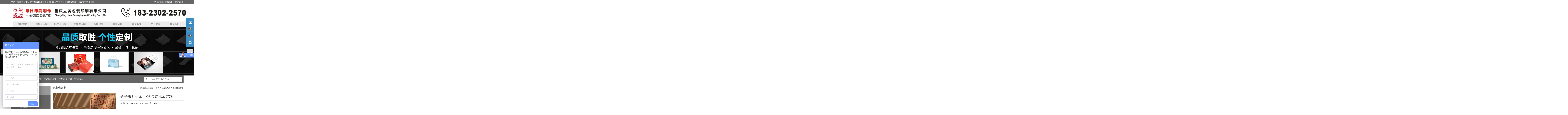

--- FILE ---
content_type: text/html
request_url: http://www.cqlmyw.com/bzhdz/723.html
body_size: 34404
content:
<!doctype html>
<html class="no-js" lang="zh">
<head>
    <meta charset="utf-8">
    <meta http-equiv="x-ua-compatible" content="ie=edge">
    <title>金卡纸月饼盒-中秋包装礼盒定制-包装盒定制-重庆礼品盒-包装盒定制-纸盒纸箱厂</title>
    <meta name="description" content="金卡纸月饼盒，是一种蕴含美味与温情的华丽礼盒。金卡纸闪耀着奢华的光彩，给人一种高贵的感觉。月饼作为中秋节的传统美食之一，将其放入金卡纸盒中，更显得独具品质与尊贵。盒子的设计精巧，展露出匠心独运的艺术之" />
    <meta name="keywords" content="金卡纸月饼盒" />

 <meta name="viewport" content="width=device-width, initial-scale=1">

   <link rel="stylesheet" type="text/css" href="/style/css/animate.min.css">
    <script src="/style/js/wow.min.js"></script>
    <script>new WOW().init();</script>

    <!-- Place favicon.ico in the root directory -->
    <link rel="stylesheet" href="/style/css/normalize.css">

    <!-- 主体样式 -->
    <link rel="stylesheet" href="/style/css/main.css">

    <!-- 兼容css3特性-->
    <script src="/style/js/modernizr-2.8.3.min.js"></script>
    <!-- 问答-->
    <script src="/style/js/marquee.js"></script>
    <script src="/style/js/scrollpitop.js"></script>

    <!-- 兼容IE8-->
    <script src="/style/js/respond.min.js"></script>

    <!-- jquery 插件-->
    <script>window.jQuery || document.write('<script src="/style/js/jquery-1.12.1.min.js"><\/script>')</script>

<!-- 产品详情页-->
<script src="/style/js/slick.min.js"></script>
<!--slide-->
<script type="text/javascript" src="/style/js/owl.carousel.js"></script>
<link rel="stylesheet" type="text/css" href="/style/css/owl.carousel.css">
<link rel="stylesheet" type="text/css" href="/style/css/owl.theme.default.min.css">

<script>
            $(document).ready(function(){
                $('#owl-carousel').owlCarousel({
                    items:1, 
                    nav:true,
                    autoplay:true,  
                    animateOut: '',
                    animateIn: '',
                    smartSpeed:450,
                });
                $('#tj-carousel').owlCarousel({
                    items:1, 
                    nav:true,
                    autoplay:true,  
                    animateOut: '',
                    animateIn: '',
                    smartSpeed:450,
                });
                $('#ny-carousel').owlCarousel({
                    items: 1,
                    loop:true,
                    nav:true,
                    autoplay:true,
                    autoplayTimeout:2000,
                    autoplayHoverPause:true,
                    autoplaySpeed:1000,
                });
            });
        </script>

<!-- jquery 主体插件-->
<script src="/style/js/main.js"></script>

<!-- 导航 -->
<link rel="stylesheet" href="/style/css/zlight.menu.css" media="screen">
<script src="/style/js/jquery.zlight.menu.1.0.min.js"></script>
<script>
            $(document).ready(function(){
                $('#zlight-nav').zlightMenu();
            });
        </script>
<!-- 三级分类-->

<script>
var _hmt = _hmt || [];
(function() {
  var hm = document.createElement("script");
  hm.src = "https://hm.baidu.com/hm.js?afd80bbac7d70b72193141cd8201fe10";
  var s = document.getElementsByTagName("script")[0]; 
  s.parentNode.insertBefore(hm, s);
})();
</script>
</head>
<body>
<!--[if lt IE 8]>
<p class="browserupgrade">
    You are using an <strong>outdated</strong>
    browser. Please
    <a href="http://browsehappy.com/">upgrade your browser</a>
    to improve your experience.
</p>
<![endif]-->
<!-- Add your site or application content here -->

<!--head-->            
 <section class="rel ">
    <div class="top_1 col-md-12 hidden-xs">
	<div class="container ">
		<div class="jyhc pull-left" style=" color:#FFF">
			您好！欢迎来到重庆立美包装印刷有限公司-重庆立美包装印刷有限公司
			<i href="#" class="link-sj rel"> 
              	【查看手机网站】
                <img src="/style/images/ewm.jpg" alt="立美包装手机站点二维码" width="112" height="112" title="立美包装手机站点二维码" class="abs" >
            </i>

		</div>
		<span class="">
            <a href="javascript:void(0);" id="sc">收藏我们</a>
            /
            <a href="#feedback" >联系我们</a>
            /
            <a href="/sitemap.html" target="_blank">网站地图</a>
        </span>
	</div>
</div>
<script>
	$("#sc").click(function(e) {
		var href = this.href || document.location,
			title = this.title || document.title;
		try {
			if(window.sidebar) {
				sidebar.addPanel(title, href, "");
			} else {
				external.addFavorite(href, title);
			}
		} catch(e) {
			alert("加入收藏失败，请按Ctrl+D进行添加");
		}
		return false;
	});
</script>           
            
<header class="container">
	<div class="top abs container hidden-xs margin-top-50">
		<div class="row">
			<h1 class="col-md-12">
<a href="/"><img src="/upLoad/slide/month_2101/202101101632399624.jpg" alt="重庆包装印刷厂家" title="重庆包装印刷厂家" class="img-responsive pull-left"></a>
				
			</h1>
		</div>
		<!-- 导航 -->
		<div class="dh_nav margin-top-20">
			<ul class="index-nav">
            
       <li><a href="/">网站首页</a></li>
      
       <li><a href="/bzhdz/list-5-1.html" title="包装盒定制" target="_blank">包装盒定制</a></li>
       
       <li><a href="/lphdz/list-6-1.html" title="礼品盒定制" target="_blank">礼品盒定制</a></li>
       
       <li><a href="/stddz/list-60-1.html" title="手提袋定制" target="_blank">手提袋定制</a></li>
       
       <li><a href="/zxdz/list-7-1.html" title="纸箱定制" target="_blank">纸箱定制</a></li>
       
       <li><a href="/hcys/list-59-1.html" title="画册印刷" target="_blank">画册印刷</a></li>
       
       <li><a href="/news/list-1-1.html" title="包装新闻" target="_blank">包装新闻</a></li>
       
       <li><a href="/about/19.html" title="关于立美" target="_blank">关于立美</a></li>
       
       <li><a href="/contact/48.html" title="联系我们" target="_blank">联系我们</a></li>
       
       <li><a href="/bzcjwt/list-75-1.html" title="包装常见问题" target="_blank">包装常见问题</a></li>
                   
			</ul>
		</div>
	</div>

</header>

    <!-- banner -->
    <div class="banner">
    	<div id="owl-carousel" class="owl-carousel">

    <div class="item">
    <a href="http://www.cqlmyw.com/" rel="nofollow" title="重庆礼品盒-包装盒定制-纸盒纸箱厂-重庆立美包装印刷有限公司" target="_blank">
    <img src="/upLoad/slide/month_2105/202105252010285441.jpg" alt="重庆礼品盒-包装盒定制-纸盒纸箱厂-重庆立美包装印刷有限公司"  class="img-responsive center-block" >
    </a>
    </div>

    <div class="item">
    <a href=" http://www.cqlmyw.com/news/list-1-1.html" rel="nofollow" title=" 重庆礼品盒-包装盒定制-纸盒纸箱厂-重庆立美包装印刷有限公司" target="_blank">
    <img src=" /upLoad/slide/month_2105/202105252009169987.jpg" alt=" 重庆礼品盒-包装盒定制-纸盒纸箱厂-重庆立美包装印刷有限公司"  class="img-responsive center-block" >
    </a>
    </div>

    <div class="item">
    <a href=" http://www.cqlmyw.com/contact/48.html" rel="nofollow" title=" 重庆礼品盒-包装盒定制-纸盒纸箱厂-重庆立美包装印刷有限公司" target="_blank">
    <img src=" /upLoad/slide/month_2105/202105252010422965.jpg" alt=" 重庆礼品盒-包装盒定制-纸盒纸箱厂-重庆立美包装印刷有限公司"  class="img-responsive center-block" >
    </a>
    </div>
 

	         
	        
	        
	    </div>
    </div>
    
</section>


<!-- 关键词 -->
<div class="">
    <div class="container hidden-xs">
    <div class="index-ss  col-md-12 ">
        <p class="tags pull-left margin-left-20">
            <span>热门关键词:</span>
<a href="/search.asp?keys=重庆礼品盒定制" title="重庆礼品盒定制">重庆礼品盒定制</a>
<a href="/search.asp?keys=重庆纸箱定制" title="重庆纸箱定制">重庆纸箱定制</a>
<a href="/search.asp?keys=重庆画册印刷" title="重庆画册印刷">重庆画册印刷</a>
<a href="/search.asp?keys=重庆印刷厂" title="重庆印刷厂">重庆印刷厂</a>

                
        </p>
        <div class="pull-right">
       <form  name="formsearch" action="/search.asp">
        <input class="an" name="q" type="submit" value="">
        <input class="kuan" type="text" name="keys" placeholder="输入您想要的产品">
        </form>
        </div>
    </div>
</div>

</div>            
            
            
            
            
<!-- 产品 -->
<section class="margin-top-20">
	<div class="container">
		<div class="row">
            <!-- 内页左边 -->



   <div class="ny-pro-left col-md-3">
				    <div class="ny-bt">
        <p>主营产品
</p>
    </div>
                <div class="ny-dh_prob">
                    <ul class="onenava">

 
<li class="onemenua">
    <span>></span>
    <a href="/bzhdz/list-5-1.html" title="包装盒定制">包装盒定制</a>
    <ul class="twonava" style="display:none;">
    
    </ul>
  </li>
 
<li class="onemenua">
    <span>></span>
    <a href="/lphdz/list-6-1.html" title="礼品盒定制">礼品盒定制</a>
    <ul class="twonava" style="display:none;">
    
    </ul>
  </li>
 
<li class="onemenua">
    <span>></span>
    <a href="/stddz/list-60-1.html" title="手提袋定制">手提袋定制</a>
    <ul class="twonava" style="display:none;">
    
    </ul>
  </li>
 
<li class="onemenua">
    <span>></span>
    <a href="/zxdz/list-7-1.html" title="纸箱定制">纸箱定制</a>
    <ul class="twonava" style="display:none;">
    
    </ul>
  </li>
 
<li class="onemenua">
    <span>></span>
    <a href="/hcys/list-59-1.html" title="画册印刷">画册印刷</a>
    <ul class="twonava" style="display:none;">
    
    </ul>
  </li>
 
<li class="onemenua">
    <span>></span>
    <a href="/tlgldz/list-58-1.html" title="台历挂历定制">台历挂历定制</a>
    <ul class="twonava" style="display:none;">
    
    </ul>
  </li>
 
<li class="onemenua">
    <span>></span>
    <a href="/bjbys/list-20-1.html" title="笔记本印刷">笔记本印刷</a>
    <ul class="twonava" style="display:none;">
    
    </ul>
  </li>
 
<li class="onemenua">
    <span>></span>
    <a href="/other/list-72-1.html" title="其它纸类定制品">其它纸类定制品</a>
    <ul class="twonava" style="display:none;">
    
    </ul>
  </li>
  
</ul>

                </div>
                <div class="dh_dh">
                    
                     
                </div>






<script type="text/javascript">
    $(function(){
        $(".onenav > .onemenu").click(function() {
            if( $(this).find(".twonav").css("display")=="none"){
                $(this).find("span").addClass("active");
                $(this).find(".twonav").slideDown("2000");
                $(this).siblings(".onemenu").find(".twonav").slideUp("2000");
            }else{
                $(this).find(".twonav").slideUp("2000");
                $(this).find("span").removeClass("active");
            }
        });
    })
</script>
    <div class="ny-bt  margin-top-20 hidden-xs">
        <p>最近案例</p>
    </div>
    <div id="tj-carousel" class="hidden-xs">
	 
     
 <div class="tj-1">
            <div class="tj-2">
                <a href="/case/224.html" title="奔驰礼盒"><img src="/upLoad/product/month_2102/202102041614501844.jpg" alt="奔驰礼盒"class="img-responsive center-block"  style="width:261px; height:210px;"></a></div>
            <a href="/case/224.html"><p>奔驰礼盒</p></a>
        </div>
    
 <div class="tj-1">
            <div class="tj-2">
                <a href="/case/223.html" title="金科瓦楞盒"><img src="/upLoad/product/month_2102/20210204161303590.jpg" alt="金科瓦楞盒"class="img-responsive center-block"  style="width:261px; height:210px;"></a></div>
            <a href="/case/223.html"><p>金科瓦楞盒</p></a>
        </div>
    
 <div class="tj-1">
            <div class="tj-2">
                <a href="/case/222.html" title="橄榄油套装礼盒"><img src="/upLoad/product/month_2102/202102041611314328.jpg" alt="橄榄油套装礼盒"class="img-responsive center-block"  style="width:261px; height:210px;"></a></div>
            <a href="/case/222.html"><p>橄榄油套装礼盒</p></a>
        </div>
    
 <div class="tj-1">
            <div class="tj-2">
                <a href="/case/221.html" title="样板册"><img src="/upLoad/product/month_2102/202102041609565437.jpg" alt="样板册"class="img-responsive center-block"  style="width:261px; height:210px;"></a></div>
            <a href="/case/221.html"><p>样板册</p></a>
        </div>

        
    </div>
    <div class="ny-bt  margin-top-20 hidden-xs">
        <p>联系我们</p>
    </div>
    <div class="ny-lx hidden-xs">
<p>
重庆立美包装印刷有限公司<br>
电话：18323022570<br>
     &nbsp&nbsp&nbsp&nbsp&nbsp&nbsp&nbsp&nbsp&nbsp 18323022570<br>
地址：重庆市沙坪坝区井园路（公交站）旁<br>
</p>
    </div>
</div>

			<div class="col-md-9">
				<div class="ny-pro-right">
					<div class="ny-pro-right-nav">
						<p>
包装盒定制
<span class=" pull-right hidden-xs">
您现在的位置：<a href='/'>首页</a> > <a href="/product/list-110-1.html">主营产品</a> > <a href="/bzhdz/list-5-1.html">包装盒定制</a>
</span>

						</p>
					</div>

		     <div class="row">
<div class="pro-lb col-md-6 margin-top-20">
                            <div class="bigimg"> <div class="bigimg_1">
<img src="/upLoad/product/month_2308/202308091504161002.jpg" alt="金卡纸月饼盒-中秋包装礼盒定制" title="金卡纸月饼盒-中秋包装礼盒定制" class="img-responsive center-block"></div><div class="bigimg_1">
<img src="/upLoad/product/month_2308/202308091504233449.jpg" alt="金卡纸月饼盒-中秋包装礼盒定制" title="金卡纸月饼盒-中秋包装礼盒定制" class="img-responsive center-block"></div><div class="bigimg_1">
<img src="/upLoad/product/month_2308/202308091504313955.jpg" alt="金卡纸月饼盒-中秋包装礼盒定制" title="金卡纸月饼盒-中秋包装礼盒定制" class="img-responsive center-block"></div>
                                                            </div>
                            <div class="smallimg margin-top-20">
<div>
<img src="/upLoad/product/month_2308/202308091504161002.jpg" alt="金卡纸月饼盒-中秋包装礼盒定制" title="金卡纸月饼盒-中秋包装礼盒定制" class="img-responsive center-block"></div>
<div>
<img src="/upLoad/product/month_2308/202308091504233449.jpg" alt="金卡纸月饼盒-中秋包装礼盒定制" title="金卡纸月饼盒-中秋包装礼盒定制" class="img-responsive center-block"></div>
<div>
<img src="/upLoad/product/month_2308/202308091504313955.jpg" alt="金卡纸月饼盒-中秋包装礼盒定制" title="金卡纸月饼盒-中秋包装礼盒定制" class="img-responsive center-block"></div>

</div>
                        </div>
                        
                        <script>
                                  $(document).ready(function(){
                                    $(".bigimg").slick ({
                                        asNavFor: ".smallimg",
                                    });
                                    $('.smallimg').slick({
                                      slidesToShow: 3,
                                      slidesToScroll: 1,
                                      asNavFor: '.bigimg',
                                      focusOnSelect: true,
                                      autoplay:true,
                                    });
                                  });
                                </script>
                                
                        <div class=" pro-ms col-md-6 margin-top-20">
                            <h3>金卡纸月饼盒-中秋包装礼盒定制</h3>
                            <p>时间：2023/8/9 14:56:21 点击量：<script src="/inc/AspCms_Visits.asp?id=723"></script></p>
                            <p class="margin-top-50">
                                全国订购热线：
                                <span>18323022570</span>
                            </p>
                            <p class="margin-top-20 pull-left">分享该产品:</p>
                            <div class="bdsharebuttonbox pull-left margin-top-20 margin-left-10">
                            <a href="#" class="bds_more" data-cmd="more"></a>
                            <a title="分享到QQ空间" href="#" class="bds_qzone" data-cmd="qzone"></a>
                            <a title="分享到新浪微博" href="#" class="bds_tsina" data-cmd="tsina"></a>
                            <a title="分享到腾讯微博" href="#" class="bds_tqq" data-cmd="tqq"></a>
                            <a title="分享到人人网" href="#" class="bds_renren" data-cmd="renren"></a>
                            <a title="分享到微信" href="#" class="bds_weixin" data-cmd="weixin"></a>
                            </div>
                        </div>
                        <script>
						window._bd_share_config={"common":{"bdSnsKey":{},"bdText":"","bdMini":"2","bdMiniList":false,"bdPic":"","bdStyle":"0","bdSize":"16"},"share":{}};with(document)0[(getElementsByTagName('head')[0]||body).appendChild(createElement('script')).src='http://bdimg.share.baidu.com/static/api/js/share.js?v=89860593.js?cdnversion='+~(-new Date()/36e5)];
						</script>
                    </div>
                    <div class="pro-xx pull-left">
                        <h3>详细介绍</h3>
                        <div class="xqtable ">
                           <p style="text-indent: 2em;">金卡纸月饼盒，是一种蕴含美味与温情的华丽礼盒。金卡纸闪耀着奢华的光彩，给人一种高贵的感觉。月饼作为中秋节的传统美食之一，将其放入金卡纸盒中，更显得独具品质与尊贵。盒子的设计精巧，展露出匠心独运的艺术之美。细腻的花纹和精致的纹理，使盒子更加典雅和迷人。每一次打开金卡纸月饼盒，都是一次品味与享受的仪式。</p><p style="text-indent: 2em;">盒子内的月饼也同样精心制作。经过烘焙师傅的巧手和用心，月饼香气扑鼻，口感丰富细腻。金黄色的外皮包裹着各种口味的馅料，甜或咸，任君选择。每一块月饼都散发着浓浓的中秋节氛围，让人陶醉其中。无论是与亲朋好友一同分享，还是独自品味，金卡纸月饼盒都能带来特别的喜悦和满足。它不仅代表了传统文化的传承，也体现了对美食的追求和品位的提升。无论是送礼还是自用，金卡纸月饼盒都是一份独特而珍贵的礼物。</p><p style="text-indent: 2em;">金卡纸月饼盒，不仅是一种美食的享受，更是一种情感的传递。用它来装饰节日的氛围，将节庆的喜悦与浓情融入其中。无论是收到它作为礼物，还是亲手送出作为祝福，金卡纸月饼盒都能带来温暖和感动，成为人们心中不可磨灭的回忆。</p><script src="/inc/AspCms_VisitsAdd.asp?id=723"></script>

                    </div>
<ul>
<li>上一篇：<a href="/bzhdz/719.html">银卡纸化妆品包装-金银卡纸纸盒定制</a> </li>
<li>下一篇：<a href="/bzhdz/732.html">金卡纸枸杞原浆包装-食品包装盒定制</a> </li>
</ul>

                </div>
            </div>

        </div>
    </div>
    </div>
</section>




<!-- 问答 新闻 需求-->

<!-- 结尾 -->
<script type="text/javascript" src="/js/pagemode.js"></script><script>checkMode(1)</script><script type="text/javascript" src="/inc/AspCms_Statistics.asp"></script><!-- 问答 新闻 需求-->
<section class="margin-top-30">
    <div class="container">
        <div class="row">
            <div class="aq col-md-4">
            
                <div class="bt_2">  <p class="pull-left">
                        包装常见问题 /
                        <span>Frequently Asked Questions</span>
                    </p>
                    <p class="pull-right">
                        <a href="/bzcjwt/list-75-1.html">更多+</a>
                    </p>
                </div>
                
                
                <div class="aq_2">
                    <div class="aq_1" id="marqueecont">
                    
<ul>
  <li class="aq_xx">
    <h5 class="aq_a">Q</h5>
    <p>
      <a href="/bzcjwt/728.html">为什么PS制作的文件没有CDR打印的效果好？</a></p>
  </li>
  <li class="aq_x">
    <h5 class="aq_q">A</h5>
    <p>
      <a href="/bzcjwt/728.html">许多用户都有这样一个疑问：为什么用PS制作的文档没有CDR打印的效果好？让我们带你去消除这</a></p>
  </li>
</ul>
                   
<ul>
  <li class="aq_xx">
    <h5 class="aq_a">Q</h5>
    <p>
      <a href="/bzcjwt/692.html">印刷文件色值模式处理</a></p>
  </li>
  <li class="aq_x">
    <h5 class="aq_q">A</h5>
    <p>
      <a href="/bzcjwt/692.html">最常见的文件处理问题就是色值模式，有时候客户那边提供的图片是RGB，没及时转成CMYK模式</a></p>
  </li>
</ul>
                   
<ul>
  <li class="aq_xx">
    <h5 class="aq_a">Q</h5>
    <p>
      <a href="/bzcjwt/691.html">喷绘类产品与印刷品单黑的使用</a></p>
  </li>
  <li class="aq_x">
    <h5 class="aq_q">A</h5>
    <p>
      <a href="/bzcjwt/691.html">在设计圈有句玩笑话是五彩斑斓的黑，哈哈哈。在文件设计时，有时候不太注意颜色格式，会随意选择</a></p>
  </li>
</ul>
                   
<ul>
  <li class="aq_xx">
    <h5 class="aq_a">Q</h5>
    <p>
      <a href="/bzcjwt/690.html">不干胶标签印刷出血预留</a></p>
  </li>
  <li class="aq_x">
    <h5 class="aq_q">A</h5>
    <p>
      <a href="/bzcjwt/690.html">有时候客户总是会忽略文件出血问题，有时候外框加了2mm出血，但有效内容没太注意就没有再留2</a></p>
  </li>
</ul>
                   
<ul>
  <li class="aq_xx">
    <h5 class="aq_a">Q</h5>
    <p>
      <a href="/bzcjwt/687.html">手写无碳联单印刷一本有多少份?</a></p>
  </li>
  <li class="aq_x">
    <h5 class="aq_q">A</h5>
    <p>
      <a href="/bzcjwt/687.html">二联单:100张/本——共50份(张一份)三联单:90张/本——共30份(三张一份)四联单</a></p>
  </li>
</ul>
                   
<ul>
  <li class="aq_xx">
    <h5 class="aq_a">Q</h5>
    <p>
      <a href="/bzcjwt/686.html">名片印刷知识</a></p>
  </li>
  <li class="aq_x">
    <h5 class="aq_q">A</h5>
    <p>
      <a href="/bzcjwt/686.html">名片常见尺寸:90*54mm 90*50mm代金券推荐尺寸:160*54mm 182*54</a></p>
  </li>
</ul>
                   
<ul>
  <li class="aq_xx">
    <h5 class="aq_a">Q</h5>
    <p>
      <a href="/bzcjwt/679.html">画册印刷制作流程</a></p>
  </li>
  <li class="aq_x">
    <h5 class="aq_q">A</h5>
    <p>
      <a href="/bzcjwt/679.html">1、印刷策划印刷策划是针对企业设计主题，对画册印刷方式、版面大小、印刷素材、印刷色数、画册</a></p>
  </li>
</ul>
                   
<ul>
  <li class="aq_xx">
    <h5 class="aq_a">Q</h5>
    <p>
      <a href="/bzcjwt/672.html">包装印刷中四色与五色区别，五色优势劣势有哪些？</a></p>
  </li>
  <li class="aq_x">
    <h5 class="aq_q">A</h5>
    <p>
      <a href="/bzcjwt/672.html">包装印刷大多是采用叠印的方式呈现图文，那么印刷厂常说的四色印刷与五色印刷是什么呢？五色印刷</a></p>
  </li>
</ul>


  
                    
                    </div>
                </div>
                <script type="text/javascript">new Marquee("marqueecont", 0, 1, 320, 280, 40, 0, 1000, 22);</script>
            </div> 





            <div class="new col-md-4">
            
            
                <div class="bt_2"><p class="pull-left">
                        公司新闻 /
                        <span>Company news</span>
                    </p>
                    <p class="pull-right">
                        <a href="/news/list-2-1.html">更多+</a>
                    </p>
                </div>
                
                
                
                <ul class="new_1">
                

<li>
    <span>></span>
    <a title="酒盒包装常用的印刷技术" href="/news/854.html">酒盒包装常用的印刷技术</a>
    <p class="pull-right">2024-06-06</p>
</li>

<li>
    <span>></span>
    <a title="重庆端午礼盒定制该如何选择？" href="/news/853.html">重庆端午礼盒定制该如何选择？</a>
    <p class="pull-right">2024-03-18</p>
</li>

<li>
    <span>></span>
    <a title="重庆包装厂讲述包装盒制作步骤" href="/news/851.html">重庆包装厂讲述包装盒制作步骤</a>
    <p class="pull-right">2024-02-27</p>
</li>

<li>
    <span>></span>
    <a title="如何存放包装盒？重庆包装厂告诉你" href="/news/850.html">如何存放包装盒？重庆包装厂告诉...</a>
    <p class="pull-right">2024-02-23</p>
</li>

<li>
    <span>></span>
    <a title="重庆包装定制发展趋势" href="/news/849.html">重庆包装定制发展趋势</a>
    <p class="pull-right">2024-02-21</p>
</li>

<li>
    <span>></span>
    <a title="定制设计彩盒包装，不仅仅是为了保护产品。" href="/news/845.html">定制设计彩盒包装，不仅仅是为了...</a>
    <p class="pull-right">2024-02-18</p>
</li>

<li>
    <span>></span>
    <a title="包装定制的六个注重要点" href="/news/842.html">包装定制的六个注重要点</a>
    <p class="pull-right">2023-12-22</p>
</li>

                </ul>
            </div>

            <div class="xq  col-md-4 col-xs-12">
                <div class="bt_2">
                    <p class="pull-left">
                        您的需求 /
                        <span>Your needs</span>
                    </p>
                </div>
                <div class="xq_1" id="feedback">
                <script type="text/javascript" src="style/js/WdatePicker.js"></script>
<script type="text/javascript">
	var seccode_empty = "验证码输入错误或为空，请重新输入！";
	function feedbackform(seccodetype) {
														if(document.feedback.Contact.value==''){
								document.feedback.Contact.focus();
				alert('姓名输入错误，请返回重新输入');
				return false;
			}
																	if(document.feedback.ContactWay.value.match(/^(1)[0-9]{10}$/ig)==null) {
								document.feedback.ContactWay.focus();
				alert('手机号码输入错误，请返回重新输入');
				return false;
			}
										
		if(seccodetype=='1' && document.feedback.seccode.value.match(/^[A-Z]{4}$/ig)==null) {
			document.feedback.seccode.focus();
			alert(seccode_empty);
			return false;
		}
	}
</script>
<form name="feedback" id="feedback" method="post" action="/gbook/save.asp?action=add"  onSubmit="return feedbackform('0')">
<input type="hidden" name="FaqTitle" value="客户提问或需求"/>
			<!-- 姓名 -->   
				<p><input type="text" name="Contact" value="" class="bg_1" placeholder="您的姓名"/></p>
				<!-- 电话 -->
																	<!-- 姓名 -->   
				<!-- 电话 -->
				<p><input type="text" name="ContactWay" value="" class="bg_1" placeholder="您的电话"/></p>
																				    <p><textarea name="content" cols="" rows="5"  class="bg_2" placeholder="您的需求"></textarea></p>
																					<input type="hidden" name="dede_fields" value="name,text;tel,text;email,text;content,multitext" />
<input type="hidden" name="dede_fieldshash" value="1c08631f19e10f279f177ef8d596b755" /></table>

							<p><input class="bg_3 pull-left" type="submit" value="提交"  /></p>
</form>

                </div>
            </div>
        </div>
    </div>
</section>

<section>
    <div class="container margin-top-30 hidden-xs">
        <div class="row">
            <div class="col-md-3 pull-right link-tel">
                <h3>
                    客服热线：
                    <p>18323022570</p>
                </h3>
            </div>
        </div>
    </div>
</section>
<div class="foot-dh hidden-xs">
    <a href="/" ref='nofollow'>首页</a>
        
    &nbsp;|&nbsp;<a title="包装盒定制" href="/bzhdz/list-5-1.html" ref='nofollow'>包装盒定制</a>
        
    &nbsp;|&nbsp;<a title="礼品盒定制" href="/lphdz/list-6-1.html" ref='nofollow'>礼品盒定制</a>
        
    &nbsp;|&nbsp;<a title="手提袋定制" href="/stddz/list-60-1.html" ref='nofollow'>手提袋定制</a>
        
    &nbsp;|&nbsp;<a title="纸箱定制" href="/zxdz/list-7-1.html" ref='nofollow'>纸箱定制</a>
        
    &nbsp;|&nbsp;<a title="画册印刷" href="/hcys/list-59-1.html" ref='nofollow'>画册印刷</a>
        
    &nbsp;|&nbsp;<a title="包装新闻" href="/news/list-1-1.html" ref='nofollow'>包装新闻</a>
        
    &nbsp;|&nbsp;<a title="关于立美" href="/about/19.html" ref='nofollow'>关于立美</a>
        
    &nbsp;|&nbsp;<a title="联系我们" href="/contact/48.html" ref='nofollow'>联系我们</a>
        
    &nbsp;|&nbsp;<a title="包装常见问题" href="/bzcjwt/list-75-1.html" ref='nofollow'>包装常见问题</a>
                 
</div>
<section class="foot">
    <div class="container">
        <div class=" row margin-top-30">
            <div class=" foot-left col-md-3 col-xs-12">
            </div>
            <div class="foot-wx col-md-4 col-xs-12 hidden-xs">
                
                    <div class="pull-left margin-right-30">
                        <img src="/style/images/ewm.jpg" alt="立美包装手机站点二维码" width="112" class="img-responsive center-block pull-left hidden-xs">
                        <p  style="clear:both;">手机网站</p>
                    </div>
                    <div class="pull-left">
                        <img src="/style/images/wx.jpg" alt="微信" class="img-responsive center-block pull-left hidden-xs"  width="112px">
                        <p style="clear:both;">微信</p>
                    </div>
            </div>
            <div class="foot-right col-md-5 col-xs-12  hidden-xs">
                <ul class="pull-left">
                    <li>重庆立美包装印刷有限公司</li>

					<li>电话：18323022570 18323022570</li>
<li>地址：重庆市沙坪坝区井园路（公交站）旁</li>
                    <li>网址：<a href="http://www.cqlmyw.com" style="color: #999999;" target="_blank">http://www.cqlmyw.com</a></li>
                </ul>
            </div>
            
       
            <div class="col-md-12 text-center hidden-xs margin-top-10">
                <p class="f-ff">重庆立美包装印刷有限公司 备案号：<a style="color: #999999;" href="http://beian.miit.gov.cn" rel="nofollow" target="_blank">渝ICP备19006779号-3</a>&nbsp;&nbsp;版权所有：<a href="http://www.cqlmyw.com/" target="_blank" title="重庆包装厂" style="color:#fff;">重庆包装厂</a></p>
            </div>

            <div></div>
            <div></div>
        </div>
    </div>
</section>
<script type="text/javascript">
	$(function() {
		$(".cemian").click(function() {
			$(".active2").toggleClass("active1");
			$(".active2").siblings().removeClass("active1");
		})
	})
</script>
<script src="/style/js/rocketTop.js"></script>
<div id="shape">
	<div class="shapeColor"> 
		<div class="shapeFly">
		</div>
	</div>
</div>
<html xmlns:wb="http://open.weibo.com/wb">
<LINK rev=stylesheet href="/Images/qq/qqkf3/kf.css" type=text/css rel=stylesheet>
<script src="http://tjs.sjs.sinajs.cn/open/api/js/wb.js" type="text/javascript" charset="gb2312"></script>
<div class="yb_conct"><div class="yb_bar"><ul><li class="yb_top">&nbsp&nbsp&nbsp&nbsp返回顶部</li>
 <li class="yb_QQ"><a target="_blank" href="http://wpa.qq.com/msgrd?v=3&uin=2323823708&amp;site=qq&menu=yes" title="在线咨询">在线咨询</a></li>
 <li class="yb_QQ"><a target="_blank" href="http://wpa.qq.com/msgrd?v=3&uin=1156174310&amp;site=qq&menu=yes" title="在线咨询">在线咨询</a></li>
<li class="yb_WeiXin" style="height:53px;">&nbsp&nbsp&nbsp&nbsp微信公众号<br><img class="hd_qr" src="/style/images/wx.jpg" width="125" alt="关注你附近"> </li>
</ul></div></div></DIV>
<SCRIPT language=JavaScript src="/Images/qq/qqkf3/qqkf.js"></SCRIPT>

 
<script type="text/javascript" src="/inc/AspCms_Statistics.asp"></script>			<!-- 通用底部 -->
<script src='/js/jq_mflkj.js'></script>
<script>
(function(){
    var bp = document.createElement('script');
    var curProtocol = window.location.protocol.split(':')[0];
    if (curProtocol === 'https') {
        bp.src = 'https://zz.bdstatic.com/linksubmit/push.js';        
    }
    else {
        bp.src = 'http://push.zhanzhang.baidu.com/push.js';
    }
    var s = document.getElementsByTagName("script")[0];
    s.parentNode.insertBefore(bp, s);
})();
</script>
<script>
var _hmt = _hmt || [];
(function() {
  var hm = document.createElement("script");
  hm.src = "https://hm.baidu.com/hm.js?6b03160fd74f8ccdbe2e729425c3022c";
  var s = document.getElementsByTagName("script")[0]; 
  s.parentNode.insertBefore(hm, s);
})();
</script>
</body>

</body>
</html>

--- FILE ---
content_type: text/html; Charset=utf-8
request_url: http://www.cqlmyw.com/inc/AspCms_Visits.asp?id=723
body_size: 86
content:
document.write(959)

--- FILE ---
content_type: text/css
request_url: http://www.cqlmyw.com/Images/qq/qqkf3/kf.css
body_size: 8272
content:
#kefu_pannel  {
	LINE-HEIGHT: normal; FONT-FAMILY: Arial
}
#kefu_Online_showdlg  {
	PADDING-RIGHT: 0px; PADDING-LEFT: 0px; PADDING-BOTTOM: 0px; MARGIN: 0px; FONT: 12px Arial; PADDING-TOP: 0px
}
.txtCut {
	OVERFLOW: hidden; WHITE-SPACE: nowrap; TEXT-OVERFLOW: ellipsis
}
#kefu_pannel {
	PADDING-RIGHT: 0px; PADDING-LEFT: 0px; PADDING-BOTTOM: 0px; MARGIN: 0px; PADDING-TOP: 0px
}
#kefu_pannel SPAN {
	PADDING-RIGHT: 0px; PADDING-LEFT: 0px; PADDING-BOTTOM: 0px; MARGIN: 0px; PADDING-TOP: 0px
}
#kefu_pannel TH {
	PADDING-RIGHT: 0px; PADDING-LEFT: 0px; PADDING-BOTTOM: 0px; MARGIN: 0px; PADDING-TOP: 0px
}
#kefu_pannel IMG {
	BORDER-TOP-STYLE: none; BORDER-RIGHT-STYLE: none; BORDER-LEFT-STYLE: none; BORDER-BOTTOM-STYLE: none
}
#kefu_pannel {
	WIDTH: 130px
}
#kefu_pannel TABLE {
	WIDTH: 130px
}
#kefu_pannel_mid TH {
	BACKGROUND: url(cslist_mid_bg.gif) repeat-y 0px 0px
}
#kefu_pannel_mid TD {
	BACKGROUND: url(cslist_mid_bg.gif) repeat-y 0px 0px
}
#kefu_pannel .kefu_Title {
	BACKGROUND: url(cslist_top_bg.gif) no-repeat 0px top; CURSOR: default; HEIGHT: 26px
}
#kefu_pannel .kefu_Title H2 {
	PADDING-RIGHT: 0px; DISPLAY: block; PADDING-LEFT: 0px; FONT-WEIGHT: bold; FONT-SIZE: 12px; PADDING-BOTTOM: 0px; MARGIN: 8px 0px 0px 28px; WIDTH: 80px; COLOR: #fff; PADDING-TOP: 0px; HEIGHT: 18px; TEXT-ALIGN: left
}
#kefu_pannel .kefu_shut {
	DISPLAY: inline-block; FONT-SIZE: 0px; BACKGROUND: url(cslist_top_shut.gif) no-repeat 0px 0px; FLOAT: right; MARGIN: 9px 7px 0px 0px; WIDTH: 10px; CURSOR: pointer; HEIGHT: 10px
}
#kefu_pannel .kefu_listTitle H3 {
	PADDING-RIGHT: 0px; DISPLAY: block; PADDING-LEFT: 0px; BACKGROUND: url(cslist_mid_Tbg.gif) no-repeat 0px 0px; PADDING-BOTTOM: 0px; MARGIN: 4px auto 3px; FONT: 12px "simsun"; WIDTH: 118px; CURSOR: pointer; COLOR: #1e3e93; PADDING-TOP: 2px; HEIGHT: 28px; TEXT-ALIGN: center
}
#kefu_pannel .kefu_listTitle H3 IMG {
	MARGIN-LEFT: 3px; VERTICAL-ALIGN: top
}
#kefu_pannel .kefu_box {
	PADDING-RIGHT: 0px; PADDING-LEFT: 0px; PADDING-BOTTOM: 2px; MARGIN: 0px 3px; WIDTH: 124px; CURSOR: pointer; PADDING-TOP: 4px; HEIGHT: 20px
}
#kefu_pannel .kefu_boxOver {
	PADDING-RIGHT: 0px; PADDING-LEFT: 0px; PADDING-BOTTOM: 2px; MARGIN: 0px 3px; WIDTH: 124px; CURSOR: pointer; PADDING-TOP: 4px; HEIGHT: 20px
}
#kefu_pannel .kefu_box {
	BORDER-TOP: #fff 1px solid; BACKGROUND: #fff; BORDER-BOTTOM: #fff 1px solid
}
#kefu_pannel .kefu_boxOver {
	BORDER-TOP: #a3e7fc 1px solid; BACKGROUND: #e1f7fd; BORDER-BOTTOM: #a3e7fc 1px solid
}
#kefu_pannel .kefu_image {
	MARGIN-TOP: 2px; FLOAT: left
}
#kefu_pannel .kefu_person {
	MARGIN-TOP: 2px; FLOAT: left
}
#kefu_pannel .kefu_image IMG {
	MARGIN: 0px 3px
}
#kefu_pannel .kefu_person {
	OVERFLOW: hidden; WIDTH: 45px; COLOR: #666; MARGIN-RIGHT: 3px; WHITE-SPACE: nowrap; TEXT-OVERFLOW: ellipsis; TEXT-ALIGN: left
}
.kefu_person A:link {
	FONT-SIZE: 12px; COLOR: #666; TEXT-DECORATION: none
}
.kefu_person A:visited {
	FONT-SIZE: 12px; COLOR: #666; TEXT-DECORATION: none
}
.kefu_person A:hover {
	FONT-SIZE: 12px; COLOR: #666; TEXT-DECORATION: none
}
A.kefu_Type_msn {
	FONT-SIZE: 0px; FLOAT: left; WIDTH: 18px
}
A.kefu_Type_qq {
	FONT-SIZE: 0px; FLOAT: left; WIDTH: 18px
}
A.kefu_Type_skype {
	FONT-SIZE: 0px; FLOAT: left; WIDTH: 18px
}
A.kefu_Type_yahoo {
	FONT-SIZE: 0px; FLOAT: left; WIDTH: 18px
}
A.kefu_Type_msn IMG {
	BORDER-TOP-WIDTH: 0px; BORDER-LEFT-WIDTH: 0px; BORDER-BOTTOM-WIDTH: 0px; BORDER-RIGHT-WIDTH: 0px
}
A.kefu_Type_qq IMG {
	BORDER-TOP-WIDTH: 0px; BORDER-LEFT-WIDTH: 0px; BORDER-BOTTOM-WIDTH: 0px; BORDER-RIGHT-WIDTH: 0px
}
A.kefu_Type_skype IMG {
	BORDER-TOP-WIDTH: 0px; BORDER-LEFT-WIDTH: 0px; BORDER-BOTTOM-WIDTH: 0px; BORDER-RIGHT-WIDTH: 0px
}
A.kefu_Type_yahoo IMG {
	BORDER-TOP-WIDTH: 0px; BORDER-LEFT-WIDTH: 0px; BORDER-BOTTOM-WIDTH: 0px; BORDER-RIGHT-WIDTH: 0px
}
A.kefu_Type_msn:hover IMG {
	BORDER-TOP-WIDTH: 0px; MARGIN-TOP: 1px; BORDER-LEFT-WIDTH: 0px; BORDER-BOTTOM-WIDTH: 0px; BORDER-RIGHT-WIDTH: 0px
}
A.kefu_Type_qq:hover IMG {
	BORDER-TOP-WIDTH: 0px; MARGIN-TOP: 1px; BORDER-LEFT-WIDTH: 0px; BORDER-BOTTOM-WIDTH: 0px; BORDER-RIGHT-WIDTH: 0px
}
A.kefu_Type_skype:hover IMG {
	BORDER-TOP-WIDTH: 0px; MARGIN-TOP: 1px; BORDER-LEFT-WIDTH: 0px; BORDER-BOTTOM-WIDTH: 0px; BORDER-RIGHT-WIDTH: 0px
}
A.kefu_Type_yahoo:hover IMG {
	BORDER-TOP-WIDTH: 0px; MARGIN-TOP: 1px; BORDER-LEFT-WIDTH: 0px; BORDER-BOTTOM-WIDTH: 0px; BORDER-RIGHT-WIDTH: 0px
}
.kefu_other {
	BACKGROUND: url(cslist_btm_bg.gif) no-repeat 0px bottom; HEIGHT: 42px
}
.kefu_Type_en {
	BACKGROUND: url(cslist_btm_bg_en.gif) no-repeat 0px bottom; HEIGHT: 42px
}
.kefu_Type_tw {
	BACKGROUND: url(cslist_btm_bg_tw.gif) no-repeat 0px bottom; HEIGHT: 42px
}
.kefu_other A {
	DISPLAY: block; MARGIN-LEFT: 14px; WIDTH: 101px; HEIGHT: 26px
}
.kefu_Type_en A {
	DISPLAY: block; MARGIN-LEFT: 14px; WIDTH: 101px; HEIGHT: 26px
}
.kefu_Type_tw A {
	DISPLAY: block; MARGIN-LEFT: 14px; WIDTH: 101px; HEIGHT: 26px
}
#kefu_Online_showdlg {
	BACKGROUND: url(invite_bg.gif) no-repeat 0px 0px; LEFT: 40%; WIDTH: 322px; POSITION: absolute; TOP: 40%; HEIGHT: 139px
}
#kefu_Online_showdlg DIV {
	TEXT-ALIGN: left
}
#kefu_Online_showdlg H5 {
	TEXT-ALIGN: left
}
#kefu_Online_showdlg H6 {
	TEXT-ALIGN: left
}
#kefu_Online_showdlg TABLE TD {
	VERTICAL-ALIGN: top; TEXT-ALIGN: left
}
#kefu_Online_showdlg .title {
	PADDING-LEFT: 25px; FONT-WEIGHT: bold; WIDTH: 200px; COLOR: #fff; PADDING-TOP: 6px; TEXT-ALIGN: left
}
#kefu_Online_showdlg .shutbtn {
	DISPLAY: inline-block; BACKGROUND: url(invite_shutbtn.gif) no-repeat 0px 0px; FLOAT: right; MARGIN: 6px 8px 0px 0px; WIDTH: 10px; HEIGHT: 10px
}
#kefu_Online_showdlg .tx_pic {
	MARGIN-TOP: 14px; BACKGROUND: url(invite_pic_bg.gif) no-repeat 11px 0px; WIDTH: 90px; HEIGHT: 66px; TEXT-ALIGN: center
}
#kefu_Online_showdlg .tx_pic IMG {
	MARGIN-TOP: 3px; WIDTH: 50px; HEIGHT: 50px
}
#kefu_Online_showdlg .inconbox {
	PADDING-TOP: 13px
}
#kefu_Online_showdlg .intitle {
	FONT-WEIGHT: bold; MARGIN-BOTTOM: 4px; WIDTH: 227px
}
#kefu_Online_showdlg P.incontent {
	WIDTH: 227px; COLOR: #333; WORD-BREAK: break-all; LINE-HEIGHT: 130%; TEXT-ALIGN: left; WORD-WRAP: break-word
}
#kefu_Online_showdlg .toolbtn A {
	MARGIN-TOP: 8px; DISPLAY: inline-block; BACKGROUND: url(invite_btn.gif) no-repeat 0px 0px; FLOAT: right; WIDTH: 61px; LINE-HEIGHT: 22px; MARGIN-RIGHT: 20px; HEIGHT: 20px; TEXT-ALIGN: center
}
#kefu_Online_showdlg .toolbtn A:link {
	COLOR: #333; TEXT-DECORATION: none
}
#kefu_Online_showdlg .toolbtn A:visited {
	COLOR: #333; TEXT-DECORATION: none
}
#kefu_Online_showdlg .toolbtn A:hover {
	COLOR: #333; TEXT-DECORATION: none
}

.wx {position:absolute;width:56px;height:26px;top:262px;right:177px;background-position:178px 235px}

.wxImg{ width:100px; height:100px;}



* {
	padding: 0;
	margin: 0;
	border: none;
}
ul, ol, li {
	list-style: none;
}
em, i {
	font-style: normal;
}
a {
	text-decoration: none;
	color: #333;
}
img {
	display: inline-block;
	border: 0 none;
}

.clear:after {
	content: '\20';
	display: block;
	height: 0;
	clear: both;
	visibility: hidden;
}
/*固定的悬浮窗*/
.yb_conct {
	position: fixed;
	z-index: 9999999;
	top: 120px;
	right: -127px;
	cursor: pointer;
	transition: all .3s ease;
}
.yb_bar ul li {
	width: 180px;
	height: 43px;
	font: 16px/53px 'Microsoft YaHei';
	color: #fff;
	text-indent: 34px;
	margin-bottom: 3px;
	border-radius: 3px;
	transition: all .5s ease;
	overflow: hidden;
}

.yb_bar .yb_top {
	background: #3C8DC1 url(fixCont.png) no-repeat 0 0;
}

.yb_bar .yb_wangwang {
	background: #3C8DC1 url(fixCont.png) no-repeat 0 -59px;
}

.yb_bar .yb_QQ {
	text-indent: 0;
	background: #3C8DC1 url(fixCont.png) no-repeat 0 -118px;
}

.yb_bar .yb_WeiBo {
	text-indent: 0;
	background: #3C8DC1 url(fixCont.png) no-repeat 0 -174px;
}

.yb_bar .yb_WeiXin {
	/*height:200px;*/

	background: #3C8DC1 url(fixCont.png) no-repeat 0 -230px;
}
.yb_bar .yb_WeiXin span{ position: absolute; margin-top:-6px; margin-left:-14px;}
.hd_qr {
	padding: 0 29px 25px 29px;
}
.yb_QQ a {
	display: block;
	text-indent: 54px;
	width: 100%;
	height: 100%;
	color: #fff;
	line-height:35px;
}

--- FILE ---
content_type: application/javascript
request_url: http://www.cqlmyw.com/style/js/scrollpitop.js
body_size: 8793
content:
function ScrollPicTop(e, t, n, r) {
    this.scrollContId = e,
    this.arrLeftId = t,
    this.arrRightId = n,
    this.dotListId = r,
    this.dotClassName = "dotItem",
    this.dotOnClassName = "dotItemOn",
    this.dotObjArr = [],
    this.pageWidth = 0,
    this.frameWidth = 0,
    this.speed = 10,
    this.space = 10,
    this.pageIndex = 0,
    this.autoPlay = !0,
    this.autoPlayTime = 5;
    var i,
    s,
    o = "ready";
    this.stripDiv = document.createElement("DIV"),
    this.listDiv01 = document.createElement("DIV"),
    this.listDiv02 = document.createElement("DIV"),
    ScrollPicTop.childs || (ScrollPicTop.childs = []),
    this.ID = ScrollPicTop.childs.length,
    ScrollPicTop.childs.push(this),
    this.initialize = function () {
        if (!this.scrollContId) throw new Error("必须指定scrollContId.");
        this.scrollContDiv = sina.$(this.scrollContId);
        if (!this.scrollContDiv) throw new Error('scrollContId不是正确的对象.(scrollContId = "' + this.scrollContId + '")');
        this.scrollContDiv.style.width = this.frameWidth + "px",
        this.scrollContDiv.style.overflow = "hidden",
        this.listDiv01.innerHTML = this.listDiv02.innerHTML = this.scrollContDiv.innerHTML,
        this.scrollContDiv.innerHTML = "",
        this.scrollContDiv.appendChild(this.stripDiv),
        this.stripDiv.appendChild(this.listDiv01),
        this.stripDiv.appendChild(this.listDiv02),
        this.stripDiv.style.overflow = "hidden",
        this.stripDiv.style.zoom = "1",
        this.stripDiv.style.height = "32766px";
        var e = navigator.userAgent.toUpperCase().indexOf("MSIE") == -1 ? !1 : !0;
        e ? (this.listDiv01.style.styleFloat = "left", this.listDiv02.style.styleFloat = "left") : (this.listDiv01.style.cssFloat = "left", this.listDiv02.style.cssFloat = "left"),
        sina.addEvent(this.scrollContDiv, "mouseover", Function("ScrollPicTop.childs[" + this.ID + "].stop()")),
        sina.addEvent(this.scrollContDiv, "mouseout", Function("ScrollPicTop.childs[" + this.ID + "].play()")),
        this.arrLeftId && (this.arrLeftObj = sina.$(this.arrLeftId), this.arrLeftObj && (sina.addEvent(this.arrLeftObj, "mousedown", Function("ScrollPicTop.childs[" + this.ID + "].rightMouseDown()")), sina.addEvent(this.arrLeftObj, "mouseup", Function("ScrollPicTop.childs[" + this.ID + "].rightEnd()")), sina.addEvent(this.arrLeftObj, "mouseout", Function("ScrollPicTop.childs[" + this.ID + "].rightEnd()")))),
        this.arrRightId && (this.arrRightObj = sina.$(this.arrRightId), this.arrRightObj && (sina.addEvent(this.arrRightObj, "mousedown", Function("ScrollPicTop.childs[" + this.ID + "].leftMouseDown()")), sina.addEvent(this.arrRightObj, "mouseup", Function("ScrollPicTop.childs[" + this.ID + "].leftEnd()")), sina.addEvent(this.arrRightObj, "mouseout", Function("ScrollPicTop.childs[" + this.ID + "].leftEnd()"))));
        if (this.dotListId) {
            this.dotListObj = sina.$(this.dotListId);
            if (this.dotListObj) {
                var t = Math.round(this.listDiv01.offsetWidth / this.frameWidth + .4),
                n,
                r;
                for (n = 0; n < t; n++) r = document.createElement("span"),
                this.dotListObj.appendChild(r),
                this.dotObjArr.push(r),
                n == this.pageIndex ? r.className = this.dotClassName : r.className = this.dotOnClassName,
                r.title = "第" + (n + 1) + "页",
                sina.addEvent(r, "click", Function("ScrollPicTop.childs[" + this.ID + "].pageTo(" + n + ")"))
            }
        }
        this.autoPlay && this.play()
    },
    this.leftMouseDown = function () {
        if (o != "ready") return;
        o = "floating",
        s = setInterval("ScrollPicTop.childs[" + this.ID + "].moveLeft()", this.speed)
    },
    this.rightMouseDown = function () {
        if (o != "ready") return;
        o = "floating",
        s = setInterval("ScrollPicTop.childs[" + this.ID + "].moveRight()", this.speed)
    },
    this.moveLeft = function () {

        this.scrollContDiv.scrollTop + this.space >= this.listDiv01.scrollHeight ? this.scrollContDiv.scrollTop = this.scrollContDiv.scrollTop + this.space - this.listDiv01.scrollHeight : this.scrollContDiv.scrollTop += this.space,
        this.accountPageIndex()
    },
    this.moveRight = function () {

        this.scrollContDiv.scrollTop - this.space <= 0 ? this.scrollContDiv.scrollTop = this.listDiv01.scrollHeight + this.scrollContDiv.scrollTop - this.space : this.scrollContDiv.scrollTop -= this.space,
        this.accountPageIndex()
    },
    this.leftEnd = function () {
        if (o != "floating") return;
        o = "stoping",
        clearInterval(s);
        var e = this.pageWidth - this.scrollContDiv.scrollTop % this.pageWidth;
        this.move(e)
    },
    this.rightEnd = function () {
        if (o != "floating") return;
        o = "stoping",
        clearInterval(s);
        var e = -this.scrollContDiv.scrollTop % this.pageWidth;
        this.move(e)
    },
    this.move = function (e, t) {
        var n = e / 5;
        t || (n > this.space && (n = this.space), n < -this.space && (n = -this.space)),
        Math.abs(n) < 1 && n != 0 ? n = n >= 0 ? 1 : -1 : n = Math.round(n);
        var r = this.scrollContDiv.scrollTop + n;
        n > 0 ? this.scrollContDiv.scrollTop + n >= this.listDiv01.scrollHeight ? this.scrollContDiv.scrollTop = this.scrollContDiv.scrollTop + n - this.listDiv01.scrollHeight : this.scrollContDiv.scrollTop += n : this.scrollContDiv.scrollTop - n <= 0 ? this.scrollContDiv.scrollTop = this.listDiv01.scrollHeight + this.scrollContDiv.scrollTop - n : this.scrollContDiv.scrollTop += n,
        e -= n;
        if (Math.abs(e) == 0) {
            o = "ready",
            this.autoPlay && this.play(),
            this.accountPageIndex();
            return
        }
        this.accountPageIndex(),
        setTimeout("ScrollPicTop.childs[" + this.ID + "].move(" + e + "," + t + ")", this.speed)
    },
    this.next = function () {
        if (o != "ready") return;
        o = "stoping",
        this.move(this.pageWidth, !0)
    },
    this.play = function () {
        if (!this.autoPlay) return;
        clearInterval(i),
        i = setInterval("ScrollPicTop.childs[" + this.ID + "].next()", this.autoPlayTime * 1e3)
    },
    this.stop = function () {
        clearInterval(i)
    },
    this.pageTo = function (e) {
        if (o != "ready") return;
        o = "stoping";
        var t = e * this.frameWidth - this.scrollContDiv.scrollTop;
        this.move(t, !0)
    },
    this.accountPageIndex = function () {
        this.pageIndex = Math.round(this.scrollContDiv.scrollTop / this.frameWidth),
        this.pageIndex > Math.round(this.listDiv01.offsetWidth / this.frameWidth + .4) - 1 && (this.pageIndex = 0);
        var e;
        for (e = 0; e < this.dotObjArr.length; e++) e == this.pageIndex ? this.dotObjArr[e].className = this.dotClassName : this.dotObjArr[e].className = this.dotOnClassName
    }
}
var sina = {
    $: function (objName) {
        return document.getElementById ? eval('document.getElementById("' + objName + '")') : eval("document.all." + objName)
    },
    isIE: navigator.appVersion.indexOf("MSIE") != -1 ? !0 : !1,
    addEvent: function (e, t, n) {
        e.attachEvent ? e.attachEvent("on" + t, n) : e.addEventListener(t, n, !1)
    },
    delEvent: function (e, t, n) {
        e.detachEvent ? e.detachEvent("on" + t, n) : e.removeEventListener(t, n, !1)
    },
    readCookie: function (e) {
        var t = "",
        n = e + "=";
        if (document.cookie.length > 0) {
            var r = document.cookie.indexOf(n);
            if (r != -1) {
                r += n.length;
                var i = document.cookie.indexOf(";", r);
                i == -1 && (i = document.cookie.length),
                t = unescape(document.cookie.substring(r, i))
            }
        }
        return t
    },
    writeCookie: function (e, t, n, r) {
        var i = "",
        s = "";
        n != null && (i = new Date((new Date).getTime() + n * 36e5), i = "; expires=" + i.toGMTString()),
        r != null && (s = ";domain=" + r),
        document.cookie = e + "=" + escape(t) + i + s
    },
    readStyle: function (e, t) {
        if (e.style[t]) return e.style[t];
        if (e.currentStyle) return e.currentStyle[t];
        if (document.defaultView && document.defaultView.getComputedStyle) {
            var n = document.defaultView.getComputedStyle(e, null);
            return n.getPropertyValue(t)
        }
        return null
    }
}

--- FILE ---
content_type: application/javascript
request_url: http://www.cqlmyw.com/style/js/main.js
body_size: 12841
content:
$(function(){
	var bodyW = document.documentElement.clientWidth;
	var navH = parseInt($(".sub_nav").css("height"));
	if(navH<244){
		$(".sub_left_bg").css("height",navH+36);
	}
	
	var tbin = 0;
	var btlen =  $(".main_pic_img").length;
	if(btlen>1){
	  $(".main_pic_left .btn img").mouseenter(function(){
		var imgin = $(".main_pic_left .btn img").index(this);
		$(".main_pic_img").css("display","none").eq(imgin).css("display","block");
		$(".main_pic_left .btn img").removeClass("hover").eq(imgin).addClass("hover");
	  }).eq(0).mouseenter();
	  $(".main_pic_left").hover(function(){
		  clearInterval(tbTimer);
	  },function(){
		  tbTimer = setInterval(function(){
		  tbin++;
		  if(tbin>=btlen){tbin=0}
		  $(".main_pic_img").css("display","none").eq(tbin).css("display","block");
		  $(".main_pic_left .btn img").removeClass("hover").eq(tbin).addClass("hover");
	  } , 3000);
	  }).trigger("mouseleave");
	}
	
	
	// $(".main_pic_left .btn img").mouseenter(function(){
	// 	var imgin = $(".main_pic_left .btn img").index(this);
	// 	$(".main_pic_img").css("display","none").eq(imgin).css("display","block");
	// 	$(".main_pic_left .btn img").removeClass("hover").eq(imgin).addClass("hover");
	// }).eq(0).mouseenter();
	
	$(".main_pic_right .top a").mouseenter(function(){
		var picin = $(".main_pic_right .top a").index(this);
		$(".main_pic_box").css("display","none").eq(picin).css("display","block")
		$(".main_pic_right .top a").removeClass("hover").eq(picin).addClass("hover");
	}).eq(0).mouseenter();
	
	
	
	
	var bin = 0;
	var blen =  $(".main_banner img").length;
	if(blen>1){
	  for(i=0;i<blen;i++){
		  $(".main_banner p").append("<i></i>")
	  }
	  $(".main_banner i").mouseenter(function(){
		  var bin = $(".main_banner i").index(this);
		  $(".main_banner img").fadeOut(300).eq(bin).fadeIn(1000)
		  $(".main_banner i").removeClass("hover").eq(bin).addClass("hover")
	  }).eq(0).mouseenter();
	  $(".main_banner").hover(function(){
		  clearInterval(bTimer);
	  },function(){
		  bTimer = setInterval(function(){
		  bin++;
		  if(bin>=blen){bin=0}
		  $(".main_banner img").fadeOut(300).eq(bin).fadeIn(1000)
		  $(".main_banner i").removeClass("hover").eq(bin).addClass("hover")
	  } , 3500);
	  }).trigger("mouseleave");
	}
	
	
	
	
	
	$(".bsym .main_nav a").mouseenter(function(){
		var bsym = $(".bsym .main_nav a").index(this);
		$(".bsym .main_nav a").removeClass("hover").eq(bsym).addClass("hover");
		$(".main_left_sub").css("display","none").eq(bsym).css("display","block");
	}).eq(0).mouseenter();

	$(".tpk .main_nav p a").mouseenter(function(){
		var tpk = $(".tpk .main_nav p a").index(this);
		$(".tpk .main_nav p a").removeClass("hover").eq(tpk).addClass("hover");
		$(".main_left_pic").css("display","none").eq(tpk).css("display","block");
	}).eq(0).mouseenter();
	
	
	$(".main_bottom .main_nav p a").mouseenter(function(){
		var bsym = $(".main_bottom .main_nav p a").index(this);
		$(".main_bottom .main_nav p a").removeClass("hover").eq(bsym).addClass("hover");
		$(".main_left_pic").css("display","none").eq(bsym).css("display","block");
	}).eq(0).mouseenter();
	
	
	var tpkin = 0;
	var tpklen = $(".tpk .main_nav p a").length;
	$(".tpk .main_nav a.left").click(function(){
		if(tpkin<=0){tpkin=tpklen-8};
		tpkin--;
		$(".tpk .main_nav p").animate({left:-89*tpkin},300);
	})
	$(".tpk .main_nav a.right").click(function(){
		tpkin++;
		if(tpkin>=tpklen-8){tpkin=0};
		$(".tpk .main_nav p").animate({left:-89*tpkin},300);
	})
	
	
	
	var tin = 0;
	var tlen = $(".main_sub_pro a").length;
	$(".main_sub_box .left").click(function(){
		if(tin<=0){tin=tlen-4};
		tin--;
		$(".main_sub_pro").animate({left:-225*tin},300);
	})
	$(".main_sub_box .right").click(function(){
		tin++;
		if(tin>=tlen-4){tin=0};
		$(".main_sub_pro").animate({left:-225*tin},300);
	})
	
	
	
	$(".main_bottom .main_nav a").mouseenter(function(){
		var bsym = $(".main_bottom .main_nav a").index(this);
		$(".main_bottom .main_nav a").removeClass("hover").eq(bsym).addClass("hover");
		$(".main_bottom_box").css("display","none").eq(bsym).css("display","block");
	}).eq(0).mouseenter();
	
	
	
	$(".main_pro .main_nav a").mouseenter(function(){
		var bsym = $(".main_pro .main_nav a").index(this);
		$(".main_pro .main_nav a").removeClass("hover").eq(bsym).addClass("hover");
		$(".main_pro_box").css("display","none").eq(bsym).css("display","block");
	}).eq(0).mouseenter();
	
	
	var proin1 = 0;
	var prolen1 = $(".main_pro_box:eq(0) .main_pro_sub").length;
	for(i=0;i<prolen1;i++){
		$(".main_pro_box:eq(0) p.btn").append("<i></i>")
	}
	$(".main_pro_box:eq(0) .left").click(function(){
		if(proin1<=0){proin1=prolen1};
		proin1--;
		$(".main_pro_box:eq(0) .main_pro_sub").css("display","none").eq(proin1).css("display","block");
		$(".main_pro_box:eq(0) p.btn i").removeClass("hover").eq(proin1).addClass("hover")
	})
	$(".main_pro_box:eq(0) .right").click(function(){
		proin1++;
		if(proin1>=prolen1){proin1=0};
		$(".main_pro_box:eq(0) .main_pro_sub").css("display","none").eq(proin1).css("display","block");
		$(".main_pro_box:eq(0) p.btn i").removeClass("hover").eq(proin1).addClass("hover")
	})
	$(".main_pro_box:eq(0) p.btn i").mouseenter(function(){
		var proin1 = $(".main_pro_box:eq(0) p.btn i").index(this);
		$(".main_pro_box:eq(0) .main_pro_sub").css("display","none").eq(proin1).css("display","block");
		$(".main_pro_box:eq(0) p.btn i").removeClass("hover").eq(proin1).addClass("hover")
	}).eq(0).mouseenter();
	
	
	
	var proin2 = 0;
	var prolen2 = $(".main_pro_box:eq(1) .main_pro_sub").length;
	for(i=0;i<prolen2;i++){
		$(".main_pro_box:eq(1) p.btn").append("<i></i>")
	}
	$(".main_pro_box:eq(1) .left").click(function(){
		if(proin2<=0){proin2=prolen2};
		proin2--;
		$(".main_pro_box:eq(1) .main_pro_sub").css("display","none").eq(proin2).css("display","block");
		$(".main_pro_box:eq(1) p.btn i").removeClass("hover").eq(proin2).addClass("hover")
	})
	$(".main_pro_box:eq(1) .right").click(function(){
		proin2++;
		if(proin2>=prolen2){proin2=0};
		$(".main_pro_box:eq(1) .main_pro_sub").css("display","none").eq(proin2).css("display","block");
		$(".main_pro_box:eq(1) p.btn i").removeClass("hover").eq(proin2).addClass("hover")
	})
	$(".main_pro_box:eq(1) p.btn i").mouseenter(function(){
		var proin2 = $(".main_pro_box:eq(1) p.btn i").index(this);
		$(".main_pro_box:eq(1) .main_pro_sub").css("display","none").eq(proin2).css("display","block");
		$(".main_pro_box:eq(1) p.btn i").removeClass("hover").eq(proin2).addClass("hover")
	}).eq(0).mouseenter();



	var proin3 = 0;
	var prolen3 = $(".main_pro_box:eq(2) .main_pro_sub").length;
	for(i=0;i<prolen3;i++){
		$(".main_pro_box:eq(2) p.btn").append("<i></i>")
	}
	$(".main_pro_box:eq(2) .left").click(function(){
		if(proin3<=0){proin3=prolen3};
		proin3--;
		$(".main_pro_box:eq(2) .main_pro_sub").css("display","none").eq(proin3).css("display","block");
		$(".main_pro_box:eq(2) p.btn i").removeClass("hover").eq(proin3).addClass("hover")
	})
	$(".main_pro_box:eq(2) .right").click(function(){
		proin3++;
		if(proin3>=prolen3){proin3=0};
		$(".main_pro_box:eq(2) .main_pro_sub").css("display","none").eq(proin3).css("display","block");
		$(".main_pro_box:eq(2) p.btn i").removeClass("hover").eq(proin3).addClass("hover")
	})
	$(".main_pro_box:eq(2) p.btn i").mouseenter(function(){
		var proin3 = $(".main_pro_box:eq(2) p.btn i").index(this);
		$(".main_pro_box:eq(2) .main_pro_sub").css("display","none").eq(proin3).css("display","block");
		$(".main_pro_box:eq(2) p.btn i").removeClass("hover").eq(proin3).addClass("hover")
	}).eq(0).mouseenter();


	var proin4 = 0;
	var prolen4 = $(".main_pro_box:eq(3) .main_pro_sub").length;
	for(i=0;i<prolen4;i++){
		$(".main_pro_box:eq(3) p.btn").append("<i></i>")
	}
	$(".main_pro_box:eq(3) .left").click(function(){
		if(proin4<=0){proin4=prolen4};
		proin4--;
		$(".main_pro_box:eq(3) .main_pro_sub").css("display","none").eq(proin4).css("display","block");
		$(".main_pro_box:eq(3) p.btn i").removeClass("hover").eq(proin4).addClass("hover")
	})
	$(".main_pro_box:eq(3) .right").click(function(){
		proin4++;
		if(proin4>=prolen4){proin4=0};
		$(".main_pro_box:eq(3) .main_pro_sub").css("display","none").eq(proin4).css("display","block");
		$(".main_pro_box:eq(3) p.btn i").removeClass("hover").eq(proin4).addClass("hover")
	})
	$(".main_pro_box:eq(3) p.btn i").mouseenter(function(){
		var proin4 = $(".main_pro_box:eq(3) p.btn i").index(this);
		$(".main_pro_box:eq(3) .main_pro_sub").css("display","none").eq(proin4).css("display","block");
		$(".main_pro_box:eq(3) p.btn i").removeClass("hover").eq(proin4).addClass("hover")
	}).eq(0).mouseenter();


	var proin5 = 0;
	var prolen5 = $(".main_pro_box:eq(4) .main_pro_sub").length;
	for(i=0;i<prolen5;i++){
		$(".main_pro_box:eq(4) p.btn").append("<i></i>")
	}
	$(".main_pro_box:eq(4) .left").click(function(){
		if(proin5<=0){proin5=prolen5};
		proin5--;
		$(".main_pro_box:eq(4) .main_pro_sub").css("display","none").eq(proin5).css("display","block");
		$(".main_pro_box:eq(4) p.btn i").removeClass("hover").eq(proin5).addClass("hover")
	})
	$(".main_pro_box:eq(4) .right").click(function(){
		proin5++;
		if(proin5>=prolen5){proin5=0};
		$(".main_pro_box:eq(4) .main_pro_sub").css("display","none").eq(proin5).css("display","block");
		$(".main_pro_box:eq(4) p.btn i").removeClass("hover").eq(proin5).addClass("hover")
	})
	$(".main_pro_box:eq(4) p.btn i").mouseenter(function(){
		var proin5 = $(".main_pro_box:eq(4) p.btn i").index(this);
		$(".main_pro_box:eq(4) .main_pro_sub").css("display","none").eq(proin5).css("display","block");
		$(".main_pro_box:eq(4) p.btn i").removeClass("hover").eq(proin5).addClass("hover")
	}).eq(0).mouseenter();

	
	
	
	
	
	var plen = $(".sub_box_left img").length;
	var pin = 0;
	var pTimer;
	for(i=0;i<plen;i++){
		$(".sub_box_top span").append("<a>"+(i+1)+"<i></i></a>")
	}
	$(".sub_box_top span a").mouseover(function(){
    	pin = $(".sub_box_top span a").index(this);
		$(".sub_box_left img").fadeOut(400).eq(pin).fadeIn(400)
		$(".sub_box_top span a").removeClass("hover").eq(pin).addClass("hover")
		$(".sub_box_top p#tres").removeClass("hover").eq(pin).addClass("hover")
		$(".sub_box_left p#cres").removeClass("hover").eq(pin).addClass("hover")
	}).eq(0).mouseover();
	$(".sub_box_top .play").toggle(function(){
		 clearInterval(pTimer);
	 },function(){
		 pTimer = setInterval(function(){
			pin++;
			if(pin==plen){pin=0;}
	    	$(".sub_box_left img").fadeOut(400).eq(pin).fadeIn(400)
		    $(".sub_box_top span a").removeClass("hover").eq(pin).addClass("hover")
		    $(".sub_box_top p#tres").removeClass("hover").eq(pin).addClass("hover")
			$(".sub_box_left p#cres").removeClass("hover").eq(pin).addClass("hover")
		  } , 3000);
	}).click();
	
	
	
	var nin = 0;
	var nlen = $(".sub_box_sub a img").length;
	$(".sub_box_sub").append($(".sub_box_sub").html());
	$(".sub_box_bottom .left").click(function(){
		if(nin<=0){nin=nlen;$(".sub_box_sub").css("left",-260*nlen)}
		nin--;
		$(".sub_box_sub").stop().animate({left:-260*nin},500);
	});
	$(".sub_box_bottom .right").click(function(){
		if(nin>=nlen){nin=0;$(".sub_box_sub").css("left",0)}
		nin++;
		$(".sub_box_sub").stop().animate({left:-260*nin},500);
	});


	var newnin = 1;
	var newlen = $(".head_top_news .newmove p").length;
	var newsTimer;
	$(".head_top_news").hover(function(){
		clearInterval(newsTimer);
	}, function(){
		newsTimer = setInterval(function(){
			if(newnin>=newlen){newnin=0;}
			$(".head_top_news .newmove").animate({"margin-top":-36*newnin});
			newnin++;
		},3000);
	}).trigger("mouseleave");
	

	$(".main_map_select .top").click(function(){
		$(".main_map_select .btn").toggle();
	});

	$(".main_link a.more").click(function(){
		hin = $(".main_link a.more").index(this);
		$("#pright").removeClass("hmore").addClass("right");
		$("#pright").eq(hin).removeClass("right").addClass("hmore");
	});

	
});


var tpin1 = 0;
var cktp;
function tpslider(date){
	if(date != cktp){
		tpin1 = 0;
	}
	cktp = date;
	var thisnum = date - 1;
	var tplen1 = $(".main_left_pic:eq("+thisnum+") .tpmore").length;
	tpin1++;
	if(tpin1>=tplen1){tpin1=0};
	$(".main_left_pic:eq("+thisnum+") .tpmore").css("display","none").eq(tpin1).css("display","block");
}
function tpslidel(date){
	if(date != cktp){
		tpin1 = 0;
	}
	cktp = date;
	var thisnum = date - 1;
	var tplen1 = $(".main_left_pic:eq("+thisnum+") .tpmore").length;
	if(tpin1<=0){tpin1=tplen1};
	tpin1--;
	$(".main_left_pic:eq("+thisnum+") .tpmore").css("display","none").eq(tpin1).css("display","block");
}












--- FILE ---
content_type: application/javascript
request_url: http://www.cqlmyw.com/style/js/jquery.zlight.menu.1.0.min.js
body_size: 6595
content:
; (function($, window, document, undefined) {
    var pluginName = 'zlightMenu',
    defaults = {
        height: '',
        subMenuHeight: '20px',
        fontSize: '13px',
        subMenuWidth: '180px',
        floating: 'left',
        transform: 'on',
        transformBreak: '100',
        lablColor: '',
        lablFontSize: '13px',
        iconColor: '',
        iconSize: '20px',
        mobileMainColor: '',
        mainColor: '',
        secondColor: '',
        fontColor: '',
        activeFontColor: '',
        borderLightColor: '',
        borderDarkColor: '',
        dropBorderLightColor: '',
        dropBorderDarkColor: ''
    };
    function Zmenu(element, options) {
        this.element = $(element);
        var ele = this;
        this.options = $.extend({},
        defaults, options);
        this._defaults = defaults;
        this._name = pluginName;
        this.init(ele)
    };
    Zmenu.prototype.variables = function(ele) {
        this.op = this.options;
        this.mainNav = this.element.children('#zlight-main-nav');
        this.li = this.mainNav.children('li');
        this.links = this.mainNav.children('li').children('a');
        this.allLinks = this.mainNav.find('a');
        this.active = this.mainNav.find('.zlight-active');
        this.subMenu = this.mainNav.find('.zlight-submenu');
        this.subli = this.subMenu.children('li');
        this.subLinks = this.subMenu.children('li').children('a');
        this.mobileNav = this.element.children('#zlight-mobile-nav');
        this.mobileSelect = this.mobileNav.children('select');
        this.mobileSpan = this.mobileNav.children('span');
        this.mobileTxt = this.mobileSpan.text();
        this.mobileIcon = this.mobileNav.children('.zlight-icon');
        this.counter = 0;
        this.mtop = parseInt(this.op.height) * 6
    };
    Zmenu.prototype.setStyles = function(ele) {
        this.element.css({
            'height': this.op.height,
            'line-height': this.op.height,
            'background-color': this.op.mainColor
        });
        this.mainNav.css({
            'border-right-color': this.op.borderDarkColor,
            'float': this.op.floating
        });
        this.links.css({
            'height': this.op.height,
            'line-height': this.op.height,
            'font-size': this.op.fontSize,
            'color': this.op.fontColor,
            'border-left-color': this.op.borderDarkColor,
            'border-right-color': this.op.borderLightColor
        });
        if (this.active) {
            this.active.css('background-color', this.op.secondColor).children('a').css('color', this.op.activeFontColor)
        };
        this.subMenu.css({
            'background-color': this.op.mainColor,
            'width': this.op.subMenuWidth
        });
        this.subLinks.css({
            'color': this.op.fontColor,
            'font-size': this.op.fontSize,
            'border-top-color': this.op.dropBorderDarkColor,
            'border-bottom-color': this.op.dropBorderLightColor,
            'line-height': this.op.subMenuHeight
        });
        this.mobileSelect.fadeTo(0, 0).css({
            'height': this.op.height,
            'line-height': this.op.height
        });
        this.mobileSpan.css({
            'line-height': this.op.height,
            'color': this.op.lablColor,
            'font-size': this.op.lablFontSize
        });
        this.mobileIcon.css({
            'color': this.op.iconColor,
            'line-height': this.op.height,
            'font-size': this.op.iconSize
        });
        this.mobileNav.css('background-color', this.op.mobileMainColor)
    };
    Zmenu.prototype.createMobile = function(ele) {
        this.mobileSelect.append('<option>' + this.mobileTxt + '</option>');
        this.allLinks.each(function(indx, element) {
            var hrf = $(element).attr('href'),
            txt = $(element).text(),
            hclass = $(element).parents('.zlight-submenu').length,
            tr = '';
            if (hclass > 0) {
                for (i = 0; i < hclass; i++) {
                    tr += '-'
                }
            };
            ele.mobileSelect.append('<option value="' + hrf + '">' + tr + ' ' + txt + '</option>')
        })
    };
    Zmenu.prototype.change = function(ele) {
        this.mobileSelect.on('change.zmenuChange',
        function() {
            location = this.options[this.selectedIndex].value
        });
        this.li.add(this.subli).on('mouseenter mouseleave.zmenuEnter',
        function(event) {
            if (event.type === 'mouseenter') {
                $(this).css('background-color', ele.op.secondColor).children('a').css('color', ele.op.activeFontColor)
            } else if (event.type === 'mouseleave') {
                if ($(this).hasClass('zlight-active') === false) {
                    $(this).css('background-color', 'transparent').children('a').css('color', ele.op.fontColor)
                }
            }
        });
        if (this.op.transform === 'on') {
            $(window).on('scroll.ZlightScrolling',
            function() {
                if ($(document).scrollTop() >= ele.op.transformBreak && ele.counter === 0) {
                    ele.element.css({
                        'position': 'fixed',
                        'top': '-' + ele.mtop + 'px',
                        'left': '0',
                        'padding': '0',
                        'margin': '0'
                    }).stop(0, 0).animate({
                        'top': '0'
                    },
                    300, 'swing');
                    ele.counter = 1
                } else if ($(document).scrollTop() < ele.op.transformBreak) {
                    ele.element.css({
                        'position': 'relative',
                        'margin': '',
                        'padding': ''
                    });
                    ele.counter = 0
                }
            })
        }
    };
    Zmenu.prototype.init = function(ele) {
        this.variables(ele);
        this.setStyles(ele);
        this.createMobile(ele);
        this.change(ele)
    };
    $.fn[pluginName] = function(options) {
        return this.each(function() {
            if (!$.data(this, 'plugin_' + pluginName)) {
                $.data(this, 'plugin_' + pluginName, new Zmenu(this, options))
            }
        })
    }
})(jQuery, window, document);

--- FILE ---
content_type: application/javascript
request_url: http://www.cqlmyw.com/js/jq_mflkj.js
body_size: 288
content:
$(document).ready(function() {
	//05.13 my jq code

	$(".onemenua span").click(function(){
		var element=$(this);
		var ishidden=$(this).next().next().css("display");
		if(ishidden=="none"){
			element.next().next().show();
			}else{element.next().next().hide();}
	});

		
});

--- FILE ---
content_type: application/javascript
request_url: http://www.cqlmyw.com/style/js/rocketTop.js
body_size: 736
content:
var x=$(window);
var e=$("#shape");

$("html,body").ready(function(){
	var scrollbar=x.scrollTop();
	var isClick=0;

	(scrollbar<=0)?($("#shape").hide()):($("#shape").show());

	$(window).scroll(function(){
		scrollbar=x.scrollTop();
		(scrollbar<=0)?($("#shape").hide()):($("#shape").show());			
	})

	$("#shape").hover(
		function(){
			$(".shapeColor").show();
		},

		function(){
			$(".shapeColor").hide();
		}
	)

	$(".shapeColor").click(
		function(){
			$(".shapeFly").show();
			$("html,body").animate({scrollTop: 0},"slow");
			$("#shape").delay("200").animate({marginTop:"-1000px"},"slow",function(){
				$("#shape").css("margin-top","-125px");
				$(".shapeFly").hide();
			});
			
	})

})

--- FILE ---
content_type: application/javascript
request_url: http://www.cqlmyw.com/Images/qq/qqkf3/qqkf.js
body_size: 446
content:


$(function() {
	// 悬浮窗口
	$(".yb_conct").hover(function() {
		$(".yb_conct").css("right", "5px");
	}, function() {
		$(".yb_conct").css("right", "-127px");
    	$(".yb_WeiXin").css("height", "43px");
	});
	// 返回顶部
	$(".yb_top").click(function() {
		$("html,body").animate({
			'scrollTop': '0px'
		}, 300)
	});
	$(".yb_WeiXin").mouseover(function() {
		$(".yb_WeiXin").css("height", "200px");
	});
	
});


